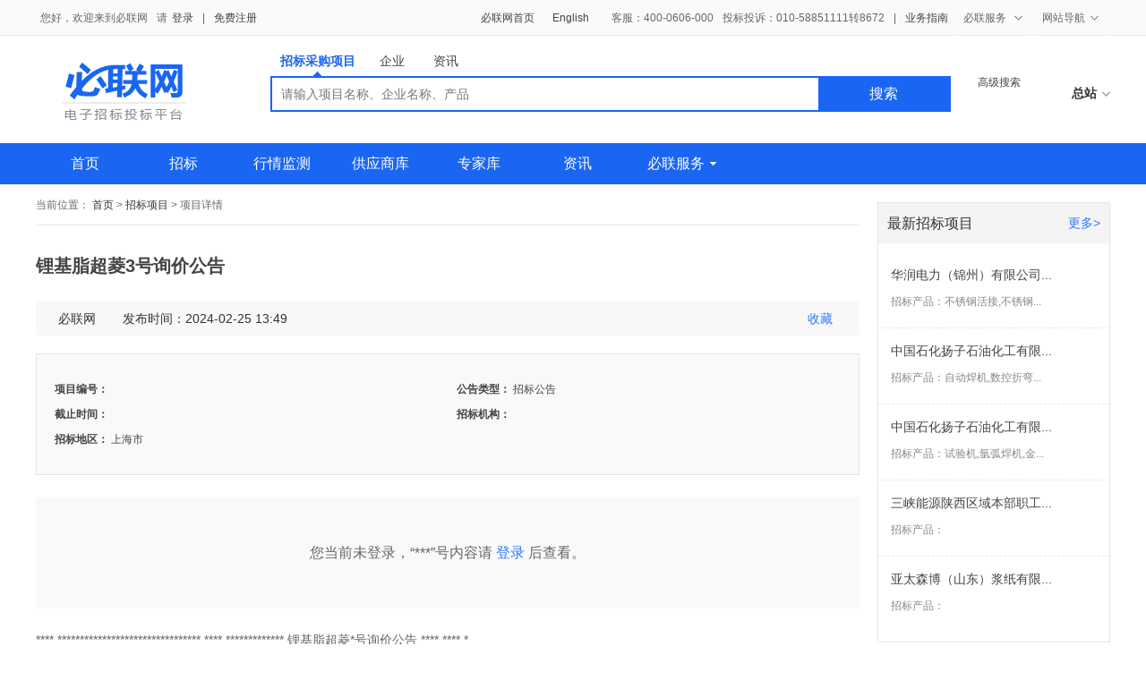

--- FILE ---
content_type: text/html;charset=UTF-8
request_url: https://www.ebnew.com/businessShow/692679175.html
body_size: 10457
content:
<!DOCTYPE html>
<html lang="en">
<head>
    <meta charset="UTF-8">
    <meta http-equiv="X-UA-Compatible" content="IE=edge,chrome=1">
       <meta name="keywords" content="锂基脂，招标公告，招标，采购，项目">
       <meta name="description" content="nulle978de4391a24f96ab4e54b307f3dee8null1708834674000锂基脂超菱3号询价公告nullnull0询价公告一、采购单编号：PO-XJ-24-00002473二、采购单名称：锂基脂超菱3号三、报价截止时间：2024-02-28 17:00四、报价有效，必联网中国领先的采购与招标电子商务网站!">
    <title>锂基脂超菱3号询价公告-必联网</title>
	<!--引入公共样式表 start-->
	    <!-- 组件样式表 -->
    <link rel="stylesheet" href="https://staticfile.ebnew.com/css/bootstrap/bootstrap.css">
    <link rel="stylesheet" href="https://staticfile.ebnew.com/css/bootstrap/bootstrap-select.css">
    <!-- 公共样式表 -->
    <link rel="stylesheet" href="https://staticfile.ebnew.com/css/common/reset.css">
    <link rel="stylesheet" href="https://staticfile.ebnew.com/css/common/common.css">
    <!-- 公共头页样式表 -->
    <link rel="stylesheet" href="https://staticfile.ebnew.com/css/header.css">
    <!-- 公共页脚样式表 -->
    <link rel="stylesheet" href="https://staticfile.ebnew.com/css/footer.css">
    <link rel="stylesheet" href="https://staticfile.ebnew.com/css/common/modular.css">
    <link rel="stylesheet" href="https://staticfile.ebnew.com/css/common/modular_search.css">
    <link rel="stylesheet" href="https://staticfile.ebnew.com/css/search/search_pagination.css">

	<!--引入公共样式表 end-->
	<link type="text/css" rel="stylesheet" href="https://staticfile.ebnew.com/css/search/project.css">
	<!-- 细览页面权限处理 -->	
	<script type="text/javascript" src="https://staticfile.ebnew.com/js/lib/jquery-1.8.3.js"></script>
	<script type="text/javascript" src="https://staticfile.ebnew.com/js/lib/laydate.js"></script>
	<script type="text/javascript" src="https://staticfile.ebnew.com/js/lib/layer.js"></script>
	<script type="text/javascript" src="https://staticfile.ebnew.com/js/tender/tenderDetail.js"></script>
	<script>
	var STATIC_TOKEN_URL = "https://www.ebnew.com/token/getToken.htm";
	var contextPath = "https://www.ebnew.com";
    var imgPath = "https://staticfile.ebnew.com";
	var bidCode="";
	var id="692679175";
	//var jurisdiction='';
	var dj='false';
	var userType='';
	var isSubuser='';
	</script>
</head>
<body>
<!--公共头部 start -->
<div class="ebnew-header">
    <!-- 登录条 start -->
        <div class="ebnew-header-register clearfix">
        <div class="ebnew-layout-1200">
            <!-- 登录条右侧客服 -->
            <div class="register-tel fr clearfix">
                <a class="fl mg-r20" href="https://www.ebnew.com">必联网首页</a>
                <a class="fl mg-r20" target="_blank" href="https://enicb.ebnew.com/icbOperator.jhtml">English</a>
                <span class="reg-tel">客服：400-0606-000</span>
                <span class="reg-tel">投标投诉：010-58851111转8672</span> 
                <span class="reg-tel">|</span>
            	<span class="reg-tel"><a target="_blank" href="https://www.ebnew.com/info/688279949.html">业务指南</a></span>
                <div class="reg-nav reg-tel">
                    <div class="nav-title">
                        <span>必联服务 <i class="icon-arrows"></i></span>
                    </div>
                    <ul class="nav-content pd-t5 pd-b5">
                        <li><a target="_blank" href="https://www.ebnew.com/service/yuezhao/index.html">电子招投标</a></li>
                        <!-- <li><a target="_blank" href="https://www.ebnew.com/service/yuecai/index.html">悦采</a></li> -->
                        <li><a target="_blank" href="https://www.ebnew.com/service/yuezhao/core_suppliers/index.html">供应商</a></li>
                        <!-- <li><a target="_blank" href="https://www.ebnew.com/service/yuecai/supplier/index.html">核心供</a></li> -->
                        <li><a target="_blank" href="https://ca.ebnew.com//jasmine/v1/">CA证书</a></li>
                    </ul>
                </div>
                <div class="reg-nav sites-nav reg-tel">
                    <div class="nav-title"><span>网站导航<i class="icon-arrows"></i></span></div>
                    <div class="nav-content pd-t10">
                        <dl class="clearfix">
                            <dt>招标采购</dt>
	                        <dd>
	                            <a target="_blank" href="https://ss.ebnew.com/tradingSearch/rangeType-2.html">国内招标</a>
	                            <a target="_blank" href="https://ss.ebnew.com/tradingSearch/rangeType-1.html">国际招标</a>
	                            <!-- <a target="_blank" href="https://ss.ebnew.com/purchaseSearch/list.html">采购项目</a> -->
	                        </dd>
                        </dl>
                        <dl class="clearfix">
                            <dt>必联资源</dt>
	                        <dd>
	                            <a target="_blank" href="https://ss.ebnew.com/companySearch/businesType-1.html">核心供应商</a>
	                            <!-- <a target="_blank" href="https://ss.ebnew.com/companySearch/businesType-2.html">采购名企</a> -->
	                            <a target="_blank" href="https://ss.ebnew.com/companySearch/businesType-3.html">招标机构</a>
	                            <a target="_blank" href="https://www.ebnew.com/expert">专家库</a>
	                        </dd>
                        </dl>
                        <dl class="clearfix"> 
                            <dt>采招资讯</dt>
	                        <dd>
	                            <a target="_blank" href="https://ss.ebnew.com/newsSearch/searchTypeCode--1-1.html">行业聚焦</a>
	                            <a target="_blank" href="https://ss.ebnew.com/newsSearch/searchTypeCode--1-3.html">政策法规</a>
	                            <a target="_blank" href="https://ss.ebnew.com/newsSearch/searchTypeCode--1-5.html">行情分析</a>
	                            <a target="_blank" href="https://ss.ebnew.com/newsSearch/searchTypeCode--1-7.html">培训服务</a>
	                            <a target="_blank" href="https://ss.ebnew.com/newsSearch/searchTypeCode--1-6.html">招标资料下载</a>
	                        </dd>
                        </dl>
		                <dl class="clearfix">
	                        <dt>必联服务</dt>
                            <dd>
                                <a class="pd-r9" target="_blank" href="https://www.ebnew.com/service/yuezhao/index.html">电子招投标</a>
                                <a class="pd-r9" target="_blank" href="https://www.ebnew.com/service/yuezhao/core_suppliers/service_list.html">供应商</a>
                                <a class="pd-r13" target="_blank" href="https://bid-qua.ebnew.com//qualification/certification/show/#/certificate-search">核心供应商查询</a><br>
                                <a class="pd-r9" target="_blank" href="https://ca.ebnew.com//jasmine/v1/">CA证书</a>
                                <!-- <a class="pd-r13" target="_blank" href="http://asynclogin.ebnew.com/ebnew-web/help/index.htm">帮助中心</a> -->
                            </dd>
		                </dl>
                        <dl class="clearfix">
                            <dt>关于必联</dt>
	                        <dd>
	                            <a target="_blank" href="http://www.bidlink.cn/bidlinkljbl/gybl/">公司介绍</a>
	                            <a target="_blank" href="https://www.ebnew.com/bottom/contact.html">联系我们</a>
	                            <a target="_blank" href="http://hr.bidlink.cn/">诚聘英才</a>
	                            <a target="_blank" href="https://www.ebnew.com/bottom/friend.html">友情链接</a>
	                        </dd>
                        </dl>
                    </div>
                </div>
            </div>
            <!-- 登录条左侧登录信息 -->
            <div class="register-login fl">
                <!-- 未登录状态 -->
                <div id="not-login" class="not-login">
                    <span>您好，欢迎来到必联网</span>
                    <span class="mg-rno">请</span>
                    <a href="https://cas.ebnew.com/cas/login?realService=http://192.168.170.237:8080&service=https://www.ebnew.com">登录</a>
                    <span>|</span>
                    <a href="https://registry.ebnew.com/usercenter/register/company/index">免费注册</a>
                </div>
                <!-- 用户已登录状态 -->
                <div id="login" class="login clearfix">
                    <!-- 下面的放到js中去拼了 -->
                    <!--  
                    <span>您好，<i>sadhjasdh</i>&nbsp;&nbsp;欢迎来到悦招</span>
                    <span class="msg">
                        <span class="msg-icon clearfix">
                            <i class="fl msg-bg msg-bg-l"></i><i class="fl msg-num">1</i><i class="fl msg-bg msg-bg-r"></i>
                        </span>消息
                    </span>
                    <a target="_blank" href="javascript:;">[退出]</a>
                    -->
                </div>
            </div>
        </div>
    </div>
<script type="text/javascript" src="https://staticfile.ebnew.com/js/common/top.js"></script>
<script>
document.write('<scr'+'ipt type="text/javascript" src="https://www.ebnew.com/login/loginTop.htm?t='+new Date().getTime()+'"></scr'+'ipt>');window.onerror =function(){return true;}
</script>  
        <!-- 登录条 end -->
    <!--搜索条 start-->
    <div class="ebnew-header-search ebnew-layout-1200 position-relative">
    <div class="ebnew-logo fl mg-t30 mg-l30">
        <!--
            2017-3-13 13:40:38 （目前后台已用过了）
            由于此处的 logo 在很多文件里用到了。需要使用绝对路径去引入，以防止报错。
            如后台需要改为相对路径，在各个文件里面
        -->
        <a href="https://www.ebnew.com"><img src="https://staticfile.ebnew.com/img/logo.png" alt="必联网" width="137" height="64"></a>
    </div>
    <div class="ebnew-search fl mg-l95">
        <div class="search-condition clearfix">
            <a href="javascript:;" class="pub-bid-project active condition-nav">招标采购项目<i class="icon-arrows"></i></a>
            <!-- <a href="javascript:;" class="condition-nav">产品<i class="icon-arrows"></i></a> -->
            <a href="javascript:;" class="condition-nav">企业<i class="icon-arrows"></i></a>
            <a href="javascript:;" class="condition-nav">资讯<i class="icon-arrows"></i></a>
        </div>
        <div class="search-form">
            <!-- 招标采购项目-start -->
            <form action="https://ss.ebnew.com/tradingSearch/index.htm" class="search-text ">
                <button class="search-sbu fr" type="sbumit">搜索</button>
				<!-- <div class="search-select fl pub-bid-project-select active">
                    <select name="searhType" id="selectpicker" class="selectpicker">
                        <option value="1">招标</option>
                        <option value="2">采购</option>
                    </select>
                    <i class="icon-arrows"></i>
                </div> -->
				<!-- 招标采购项目条件所搜文本框 -->
                <input type="text" maxlength="50" placeholder="请输入项目名称、企业名称、产品" class="search-input fl bdsearch" name="key">
            </form>
            <!-- 招标采购项目-end -->
            <!-- 产品搜索-start -->
            <!-- <form action="https://ss.ebnew.com/productSearch/index.htm" class="search-text height-1">
                <button class="search-sbu fr" type="sbumit">搜索</button>
                产品名称搜索文本框
                <input type="text" maxlength="50" placeholder="请输入产品名称" class="search-input width-px588 pd-t3-ie fl bdsearch" name="key">
            </form> -->
            <!-- 产品搜索-end -->
            <!-- 企业搜索-start -->
            <form action="https://ss.ebnew.com/companySearch/index.htm" class="search-text height-1">
                <button class="search-sbu fr" type="sbumit">搜索</button>
                <div class="search-select fl business-select">
                    <select name="businesType" id="business-selectpicker" class="selectpicker">
                        <option value="1">供应商</option>
                        <!-- <option value="2">采购商</option> -->
                        <option value="3">招标机构</option>
                    </select>
                </div>
                <!-- 企业名称搜索文本框 -->
                <input type="text" maxlength="50" placeholder="请输入企业名称" class="search-input pd-t3-ie fl bdsearch" name="key">
            </form>
            <!-- 企业搜索-end -->
            <!-- 资讯搜索-start -->
            <form action="https://ss.ebnew.com/newsSearch/index.htm" class="search-text height-1">
                <button class="search-sbu fr" type="sbumit">搜索</button>
                <!-- 资讯信息关键字搜索文本框 -->
                <input type="text" maxlength="50" placeholder="请输入信息关键字" class="search-input width-px588 pd-t3-ie fl bdsearch" name="keyCodetype">
                <input type="hidden" name="typeOfInformationCode" value="-1">
            </form>
            <!-- 资讯搜索-end -->
        </div>
        <!-- <div class="hot-keyWords mg-t5"> -->
            <!-- <span>热门搜索：</span>
            <a href="https://ss.ebnew.com/tradingSearch/index.htm?searhType=1&key=锅炉" class="red-keyWords mg-r20">锅炉</a>
            <a href="https://ss.ebnew.com/tradingSearch/index.htm?searhType=1&key=起重机" class="red-keyWords mg-r20">起重机</a>
            <a href="https://ss.ebnew.com/tradingSearch/index.htm?searhType=1&key=CT" class="red-keyWords mg-r20">CT</a>
            <a href="https://ss.ebnew.com/tradingSearch/index.htm?searhType=1&key=医疗设备" class="red-keyWords mg-r20">医疗设备</a>
            <a href="https://ss.ebnew.com/tradingSearch/index.htm?searhType=1&key=电梯" class="red-keyWords mg-r20">电梯</a> -->
        <!-- </div> -->
    </div>
    <div class="fl mg-l30 ebnew-search-more-help">
        <a href="https://ss.ebnew.com/tradingSearch/index.htm"class="mg-b5" target="_blank">高级搜索</a>
        <!-- <a href="http://asynclogin.ebnew.com/ebnew-web/help/index.htm" target="_blank">帮助中心</a> -->
    </div>
    <div class="master-station fr">
        <span><b id="selectCity">总站<i class="icon-arrows"></i></b></span>
    </div>
    <div class="master-station-area clearfix nav-content" style="display: none">
        <i class="master-area-close fr"></i>
        <ul>
            <li class="clearfix">
                <label class="color-999 fl mg-r15">华北地区：</label>
                <a class="fl mg-r25" href="https://ss.ebnew.com/areaSearch/areaCode-11*-北京.html" data-code="">北京</a>
                <a class="fl mg-r25" href="https://ss.ebnew.com/areaSearch/areaCode-12*-天津.html" data-code="">天津</a>
                <a class="fl mg-r25" href="https://ss.ebnew.com/areaSearch/areaCode-13*-河北.html" data-code="">河北</a>
                <a class="fl mg-r25" href="https://ss.ebnew.com/areaSearch/areaCode-14*-山西.html" data-code="">山西</a>
                <a class="fl mg-r25" href="https://ss.ebnew.com/areaSearch/areaCode-15*-内蒙古.html" data-code="">内蒙古</a>
            </li>
            <li class="clearfix">
                <label class="color-999 fl mg-r15">东北地区：</label>
                <a class="fl mg-r25" href="https://ss.ebnew.com/areaSearch/areaCode-21*-辽宁.html" data-code="">辽宁</a>
                <a class="fl mg-r25" href="https://ss.ebnew.com/areaSearch/areaCode-22*-吉林.html" data-code="">吉林</a>
                <a class="fl mg-r25" href="https://ss.ebnew.com/areaSearch/areaCode-23*-黑龙江.html" data-code="">黑龙江</a>
            </li>
            <li class="clearfix">
                <label class="color-999 fl mg-r15">华东地区：</label>
                <a class="fl mg-r25" href="https://ss.ebnew.com/areaSearch/areaCode-31*-上海.html" data-code="">上海</a>
                <a class="fl mg-r25" href="https://ss.ebnew.com/areaSearch/areaCode-32*-江苏.html" data-code="">江苏</a>
                <a class="fl mg-r25" href="https://ss.ebnew.com/areaSearch/areaCode-33*-浙江.html" data-code="">浙江</a>
                <a class="fl mg-r25" href="https://ss.ebnew.com/areaSearch/areaCode-34*-安徽.html" data-code="">安徽</a>
                <a class="fl mg-r25" href="https://ss.ebnew.com/areaSearch/areaCode-35*-福建.html" data-code="">福建</a>
                <a class="fl mg-r25" href="https://ss.ebnew.com/areaSearch/areaCode-37*-山东.html" data-code="">山东</a>
            </li>
            <li class="clearfix">
                <label class="color-999 fl mg-r15">华中地区：</label>
                <a class="fl mg-r25" href="https://ss.ebnew.com/areaSearch/areaCode-36*-江西.html" data-code="">江西</a>
                <a class="fl mg-r25" href="https://ss.ebnew.com/areaSearch/areaCode-41*-河南.html" data-code="">河南</a>
                <a class="fl mg-r25" href="https://ss.ebnew.com/areaSearch/areaCode-42*-湖北.html" data-code="">湖北</a>
                <a class="fl mg-r25" href="https://ss.ebnew.com/areaSearch/areaCode-43*-湖南.html" data-code="">湖南</a>
            </li>
            <li class="clearfix">
                <label class="color-999 fl mg-r15">华南地区：</label>
                <a class="fl mg-r25" href="https://ss.ebnew.com/areaSearch/areaCode-44*-广东.html" data-code="">广东</a>
                <a class="fl mg-r25" href="https://ss.ebnew.com/areaSearch/areaCode-45*-广西.html" data-code="">广西</a>
                <a class="fl mg-r25" href="https://ss.ebnew.com/areaSearch/areaCode-46*-海南.html" data-code="">海南</a>
            </li>
            <li class="clearfix">
                <label class="color-999 fl mg-r15">西南地区：</label>
                <a class="fl mg-r25" href="https://ss.ebnew.com/areaSearch/areaCode-50*-重庆.html" data-code="">重庆</a>
                <a class="fl mg-r25" href="https://ss.ebnew.com/areaSearch/areaCode-51*-四川.html" data-code="">四川</a>
                <a class="fl mg-r25" href="https://ss.ebnew.com/areaSearch/areaCode-52*-贵州.html" data-code="">贵州</a>
                <a class="fl mg-r25" href="https://ss.ebnew.com/areaSearch/areaCode-53*-云南.html" data-code="">云南</a>
                <a class="fl mg-r25" href="https://ss.ebnew.com/areaSearch/areaCode-54*-西藏.html" data-code="">西藏</a>
            </li>
            <li class="clearfix">
                <label class="color-999 fl mg-r15">西北地区：</label>
                <a class="fl mg-r25" href="https://ss.ebnew.com/areaSearch/areaCode-61*-陕西.html" data-code="">陕西</a>
                <a class="fl mg-r25" href="https://ss.ebnew.com/areaSearch/areaCode-62*-甘肃.html" data-code="">甘肃</a>
                <a class="fl mg-r25" href="https://ss.ebnew.com/areaSearch/areaCode-63*-青海.html" data-code="">青海</a>
                <a class="fl mg-r25" href="https://ss.ebnew.com/areaSearch/areaCode-64*-宁夏.html" data-code="">宁夏</a>
                <a class="fl mg-r25" href="https://ss.ebnew.com/areaSearch/areaCode-65*-新疆.html" data-code="">新疆</a>
            </li>
            <li class="clearfix">
                <label class="color-999 fl mg-r15">特别行政区：</label>
                <a class="fl mg-r25" href="https://ss.ebnew.com/areaSearch/areaCode-71*-台湾.html" data-code="">台湾</a>
                <a class="fl mg-r25" href="https://ss.ebnew.com/areaSearch/areaCode-81*-香港.html" data-code="">香港</a>
                <a class="fl mg-r25" href="https://ss.ebnew.com/areaSearch/areaCode-82*-澳门.html" data-code="">澳门</a>
            </li>
        </ul>
        <a href="https://www.ebnew.com/industryArea/areaTender.html" class="color-999 fr">全部城市</a>
    </div>
</div>

<script>
var searchPath = "https://ss.ebnew.com";
var localPath = "https://www.ebnew.com";
</script>    <!--搜索条 end-->
    <!--导航条 start-->
        <div class="ebnew-header-nav">
        <div class="ebnew-layout-1200">           
            <ul class="header-nav-l fl clearfix">
            <li id="nav-index" ><a href="https://www.ebnew.com">首页</a></li>
            <li id="nav-tender" ><a href="https://www.ebnew.com/tender">招标</a></li>
            <!-- <li id="nav-purchase" ><a href="https://www.ebnew.com/purchase">采购</a></li> -->
            <li id="nav-market" ><a href="https://ss.ebnew.com/marketSearch/index.htm">行情监测</a><!-- <i class="new-icon"></i> --></li>
            <li id="nav-supplier" ><a href="https://www.ebnew.com/suppliers">供应商库</a></li>
            <li id="nav-expert" ><a href="https://www.ebnew.com/expert">专家库</a></li>
            <li id="nav-info" ><a href="https://www.ebnew.com/info/">资讯</a></li>
            <!-- <li id="nav-community"><a target="_blank" href="http://bbs.ebnew.com/forum.php">社区</a></li> -->
            <li class="reg-nav" id="nav-service"><a href="javascript:;" class="nav-title">必联服务<i class="icon-down fr"></i></a>
                <ul class="nav-content pd-t5 pd-b5">
                    <li><a target="_blank" href="https://www.ebnew.com/service/yuezhao/index.html">电子招投标</a></li>
                    <li><a target="_blank" href="https://www.ebnew.com/service/yuezhao/core_suppliers/index.html">供应商</a></li>
                    <li><a target="_blank" href="https://ca.ebnew.com//jasmine/v1/">CA证书</a></li>
                </ul>
            </li>
        </ul>
        </div>
    </div>    <!--导航条 end-->    
</div>
<!--公共头部 end -->

<!-- 公共内容 start-->
<div class="ebnew-container ebnew-layout-1200 clearfix">
	
	<!--  左边 start  -->
	<div class="section-left mg-r20 fl">
		<!-- 面包屑 start -->
		<div class="ebnew-crumb ebnew-border-bottom font-12 color-666">
			<span>当前位置：</span>
			<a href="https://www.ebnew.com/">首页</a>
			<span>&gt;</span>
			<a href="https://ss.ebnew.com/tradingSearch/index.htm">招标项目</a>
			<span>&gt;</span>
			<span>项目详情</span>
		</div>
		<!-- 面包屑 end -->
		<!--页面内容 start-->
		<div class="ebnew-details-content mg-t30">
			<div class="position-relative">
				<h2 class="details-title" title="锂基脂超菱3号询价公告">锂基脂超菱3号询价公告</h2>
							</div>
			
			<div class="details-widget bg-f8 clearfix font-14 mg-t25">
				<span class="fl mg-l25 mg-r30">必联网</span>
				<span class="fl">发布时间：2024-02-25 13:49</span>
				<input type="hidden" id="nowId" name="nowId" value="692679175"/>
								<div id="collectbiaoshi">
																	<a id="collect" href="javascript:collectno();" class="fr color-2e77ff mg-r30">收藏</a>
															</div>
							</div>
			<!--流程条 start-->
						<!--流程条 start-->
			<!--项目信息 start-->
			<div class="position-relative">
			<ul class="ebnew-project-information pd-t25 pd-b25 pd-l20 clearfix ebnew-border bg-f9 mg-t20  color-444 font-12">
				<!--
					2017-3-28 13:52:20
					注意：
						未登录的展示 ：“登录后可见”；其字段值 hide
						登陆后：“登录后可见” hide；展示该字段值。
						字段名不隐藏
				-->
				<li id="bidcode">
					<span class="bold">项目编号：</span>
					<span></span>
				</li>

				<li>
					<span class="bold item-name">公告类型：</span>
					<span class="item-value">
					                		 招标公告
               	 	                	</span>
				</li>

				<!-- <li>
					<span class="bold item-name">招标方式：</span>
					<span class="item-value">询价采购</span>
				</li> -->

				<li>
					<span class="bold item-name">截止时间：</span>
					<span class="item-value"></span>
				</li>

				<li id="orgname">
						<span class="bold item-name">招标机构：</span>
						<span  class="item-value">	 
							
						</span>
				</li>

				<li>
					<span class="bold item-name">招标地区：</span>
					<span class="item-value">上海市</span>
				</li>
				<!-- <li>
					<span class="bold item-name">招标产品：</span>
					<span class="item-value " title="锂基脂">锂基脂</span>
				</li> -->

				<!-- <li>
					<span class="bold item-name">所属行业：</span>
					<span class="item-value">;润滑油;</span>
				</li> -->
			</ul>
			
			<!-- 购买标书按钮 start -->
			<!--判断是否是子账号  -->
																						<!-- 购买标书按钮 end -->
			<!--项目信息 end-->
			<!--细览权限 start  -->
			</div>
			<div class="details-tip-box-new text-center">
				<div class="details-empty-tip-new color-666 mg-t25">
															<p class="font-16 pd-t50 pd-b50">您当前未登录</span>，“***”号内容请 <a class="login color-2e77ff" target="_blank" href="https://cas.ebnew.com/cas/login?realService=http://192.168.170.237:8080&service=https://www.ebnew.com">登录</a> 后查看。</p>
													</div>
			</div>
			
			<!--细览权限 end  -->
			<!-- 主体内容部分 start -->
			<!-- 未登录 start-->
			<div id="notLogin" class="detials-content mg-t20 font-14 color-666 pd-b15">
															<p>
	<root>
		<message_no>****</*******_**>
		<gg_id>********************************</**_**>
		<pro_area>****</***_****>
		<modify_time>*************</******_****>
		<message_title>锂基脂超菱*号询价公告</*******_*****>
		<pdf_url>****</***_***>
		<message_url>****</*******_***>
		<dr>*</dr>
		<message_content>
			</p><p align="left">
				</p><p>询价公告</p>
				<p>一、采购单编号：**-**-**-********</p>
				<p>二、采购单名称：锂基脂超菱*号</p>
				<p>三、报价截止时间：****-**-** **:**</p>
				<p>四、报价有效期：****-**-**</p>
				<p>五、组织形式：自行采购</p>
				<p>六、采购单位：上海吴泾第二发电有限责任公司</p>
				<p>七、采购执行人：王鹰</p>
				<p>八、采购执行人联系方式：***********</p>
				<p>九、询价类型：公开</p>
				<p>十、报价要求：请根据明细清单填报含税单价</p>
				<p>十一、付款方式：货到验收后付款</p>
				<p>十二、其他内容：无</p>
				<p>具体规格、技术指标及售后服务要求等详见下表。</p>
				<p align="left">
					<table border="1" cellspacing="0" cellpadding="0">
						<thead>
							<tr>
								<th width="4%">序号</th>
								<th width="20%">产品描述</th>
								<th width="10%">采购数量</th>
								<th width="10%">计量单位</th>
								<th width="6%">税率</th>
								<th width="10%">需用日期</th>
								<th width="15%">交货地点</th>
								<th width="10%">采购需求单位</th>
								<th width="10%">行项目备注</th>
							</tr>
						</thead>
						<tbody>
							<tr>
								<td>*</td>
								<td>锂基脂超菱*#|详细要求请见附件，并按照应答要求全面应答|无|无</td>
								<td>*</td>
								<td>千克</td>
								<td>**%</td>
								<td>****-**-**</td>
								<td>上海市 闵行区龙吴路****号</td>
								<td>上海吴泾第二发电有限责任公司</td>
								<td />
							</tr>
						</tbody>
					</table>
				</p>
				<p align="right">发布日期：****-**-**</p>
			</p>
		</*******_*******>
		<bid_agency_address>****</***_******_*******>
		<publish_time>*************</*******_****>
		<purchase_unit>上海吴泾第二发电有限责任公司</********_****>
		<id>*******</id>
		<pro_quali_examin>****</***_*****_******>
		<deadline>*************</deadline>
		<signup_url>****</******_***>
		<pro_overvier>****</***_********>
		<purchase_type>**</********_****>
		<entry_time>*************</*****_****>
		<pro_bidding_mothod>****</***_*******_******>
		<bid_tenderer>****</***_********>
		<message_type>*</*******_****>
		<bid_agency>****</***_******>
		<user_id>****</****_**>
		<bid_address>****</***_*******>
	</root>
</p>

												</div>
			<!-- 未登录 end-->
			<!-- 已登录 start-->
			<!-- 已登录 end-->
			<!-- 主体内容部分 end -->
		</div>
		<!--页面内容 end-->
		<!-- 版权声明 start -->
		<div class="details-copany-state bg-fb pd-t25 pd-r40 pd-b25 pd-l40 font-12 color-999  mg-t45 mg-b120">
			<h6 class="mg-b5 font-12">声明：</h6>
			<p class="line-h20 mg-t30">版权声明：以上所展示的信息由会员自行提供，内容的真实性、准确性和合法性由发布会员负责。必联网对此不承担任何责任。</p>
			<p class="line-h20 mg-t30">友情提醒：为保证您能够顺利投标，请在投标或购买招标文件前向招标代理机构或招标人咨询投标详细要求，具体要求及项目情况以招标代理机构或招标人的解释为准。</p>
			<p class="line-h20 mg-t30">客服电话：400-0606-000</p>
		</div>
		<!-- 版权声明 end -->

	</div>
	<!--  左边 end  -->

	<!--  右边 start  -->
	<div class="section-right fr mg-b65">
	
	
		<!-- 该项目的相关信息 start  -->
		<!-- 该项目的相关信息 end  -->
		
  		<!-- 推荐商机 star-->
		<!-- <div class="panel-box datum-panel-box ebnew-border mg-b20 mg-t20 recommend-business"></div> -->
		<!-- 推荐商机 end-->
  
		<!-- 最新招标项目 start -->
		<div class="panel-tab-box ebnew-border mg-t20">
			<div class="panel-head bg-f4 pd-l10 pd-r10">
    			<h5 class="panel-title">最新招标项目 <a class="more fr font-14" target="_blank" href="https://ss.ebnew.com/tradingSearch/infoClassCodes-zbgg-rangeType-.html">更多&gt;</a>
    			</h5>
  		 	</div>
			<ol id="recentTender" class="currency-list-box custom-made-details pd-b15 mg-b15 mg-t10 clearfix">
				<!--循环数据 start-->
				<!--循环数据 end-->
			</ol>
		</div>
		<!-- 最新招标项目 end -->

		<!--广告 start-->
		<!-- <div class="banner-right-slide-box mg-t20">
			广告位左右切换

		</div> -->
		<!--广告 end-->

	</div>
	<!--  右边 end  -->
</div>
<!-- 公共内容 end-->
<script type="text/javascript" >
$(function() {getTenderBussiness(692679175);});
</script>
<script type="text/javascript">$(function() {findByBidCodeExtSelf(692679175,bidCode);});</script>
<!-- 公共尾部 start-->
<div class="ebnew-footer">
    <div class="ebnew-layout-1200">
        <!-- 底部信息【logo】【关于我们等】【二维码】 -->
        <div class="ebnew-footer-info clearfix">
            <div class="footer-logo fl"></div>
            <div class="footer-about-box fl clearfix">
                <dl class="mg-r60 fl">
                    <dt class="clearfix">
                        <i class="icon-title fl"></i>
                        <span class="footer-title fl">关于我们</span>
                    </dt>
                    <dd>
                        <a target="_blank" href="http://www.bidlink.cn/bidlinkljbl/gybl/">公司介绍</a>
                    </dd>
                    <dd>
                        <a target="_blank" href="https://www.ebnew.com/bottom/contact.html">联系我们</a>
                    </dd>
                    <!-- <dd>
                        <a target="_blank" href="http://hr.ebnew.com/">诚聘英才</a>
                    </dd> -->
                    <dd>
                        <a target="_blank" href="https://www.ebnew.com/bottom/friend.html">友情链接</a>
                    </dd>
                </dl>

                <dl class="mg-r60 fl">
                    <dt class="clearfix">
                        <i class="icon-title fl"></i>
                        <span class="footer-title fl">必联产品</span>
                    </dt>
                    <dd>
                        <a target="_blank" href="https://www.ebnew.com/service/yuezhao/index.html">电子招投标</a>
                    </dd>
                    <!-- <dd>
                        <a target="_blank" href="https://www.ebnew.com/service/yuecai/index.html">悦采</a>
                    </dd> -->
                    <dd>
                        <a target="_blank" href="https://www.ebnew.com/service/yuezhao/core_suppliers/index.html">供应商</a>
                    </dd>
                    <!-- <dd>
                        <a target="_blank" href="https://www.ebnew.com/service/yuecai/supplier/index.html">核心供</a>
                    </dd> -->
                    <dd>
                        <a target="_blank" href="https://www.ebnew.com/expert">专家库</a>
                    </dd>
                </dl>

                <dl class="mg-r60 fl">
                    <dt class="clearfix">
                        <i class="icon-title fl"></i>
                        <span class="footer-title fl">安全隐私</span>
                    </dt>
                    <dd>
                        <a target="_blank" href="https://www.ebnew.com/bottom/law.html">法律声明</a>
                    </dd>
                    <dd>
                        <a target="_blank" href="https://www.ebnew.com/bottom/privacy.html">隐私声明</a>
                    </dd>
                    <dd>
                        <a target="_blank" href="https://www.ebnew.com/bottom/regulation.html">服务条例</a>
                    </dd>
                </dl>

                <dl class="fl">
                    <dt class="clearfix">
                        <i class="icon-title fl"></i>
                        <span class="footer-title fl">服务与支持</span>
                    </dt>
                    <dd>
                        <!-- <a target="_blank" href="http://asynclogin.ebnew.com/ebnew-web/help/index.htm">帮助中心</a><i class="mg-l15">|</i> --><a target="_blank" href="https://www.ebnew.com/industryArea/getMap.html">网站地图</a>
                    </dd>
                    <dd>
                        <a target="_blank" href="https://bid-qua.ebnew.com//qualification/certification/show/#/certificate-search">核心供应商查询</a>
                    </dd>
                    <dd>
                        <a target="_blank" href="https://nbl.ebnew.com/portal/bid_management/certificate/certificate_search.html">机电产品国际招标电子交易证书查询</a>
                    </dd>
                     <dd>
                        <span class="footer-text">电子招投标客服：400-0606-000</span>
                    </dd>
                    <!--<dd>
                        <span class="footer-text">悦采客服：400-0118-000</span>
                    </dd> -->
                </dl>
            </div>
            <div class="footer-erweima fl clearfix">
                <dl class="fl mg-r20">
                    <dt class="mg-b9"><!-- 采招宝移动端 -->必联网公众号</dt>
                    <dd>
                        <img src="https://staticfile.ebnew.com/img/code_mobile_ebnew.jpg" alt="必联网公众号">
                    </dd>
                    <dd class="mg-t6"><!-- 扫一扫，加入采招宝 -->扫一扫，商机无限</dd>
                </dl>
                <dl class="fl">
                    <dt class="mg-b9">必联公众号</dt>
                    <dd>
                        <img src="https://staticfile.ebnew.com/img/code_ebnew.png" alt="必联微信">
                    </dd>
                    <dd class="mg-t6">扫一扫，加入必联</dd>
                </dl>
                <dl class="fl mg-l20">
                    <dd>
                        <a href="https://www.ebnew.com/info/687294825.html"><img src="https://staticfile.ebnew.com/img/threeStar.png" class="mg-t10 mg-l10"></a>
                    </dd>
                    <dd class="mg-t10">
                    	<a class="footer-start" href="https://www.ebnew.com/info/687294825.html" >电子招标投标系统交易平台三星认证</a>
                    </dd>
                </dl>
                
            </div>
        </div>

        <!-- 底部版权信息 -->
        <div class="footer-copyright-box">
            <p class="footer-copyright">
                &copy;2001-2026 必联网&nbsp;&nbsp;必联公司&nbsp;&nbsp;&nbsp;&nbsp;版权所有
                <a class="" style="font-size: 12px;color: #9c9c9c;" href="https://beian.miit.gov.cn" target="_blank">京ICP备15022408号-1</a>
                	京公网安备11010802017540号
                <a class="mg-l30" style="font-size: 12px;color: #9c9c9c;" href="https://www.ebnew.com/bottom/business_licence.html" target="_blank">营业执照</a>
            </p>
        </div>
        <!-- 底部链接网站信息 -->
        <!-- 图片后面命名是根据图片上的文字的最后四个的缩写 -->
        <div class="footer-website-box clearfix">
            <div class="footer-website">
            	<a href="javascript:;">
                    <img class="footer-rzbq" src="https://staticfile.ebnew.com/img/footer_logo/footer_rzbq.jpg">
                </a>
                <a target="_blank" href="http://www.cyberpolice.cn/wfjb/html/index.shtml">
                    <img src="https://staticfile.ebnew.com/img/footer_logo/footer_fzpw.png">
                </a>
                <a target="_blank" href="https://beian.miit.gov.cn">
                    <img src="https://staticfile.ebnew.com/img/footer_logo/footer_baxx.png">
                </a>
                <!-- <a target="_blank" href="https://ss.knet.cn/verifyseal.dll?sn=e15052711010858892a7sm000000&ct=df&a=1&pa=0.0471603944195067">
                    <img src="https://staticfile.ebnew.com/img/footer_logo/footer_sfyz.png">
                </a>-->
                <!--可信网站图片LOGO安装开始-->
                <!-- <div id="KXYZ" class="fl"></div>
                <script src="https://kxlogo.knet.cn/seallogo.dll?sn=e15052711010858892a7sm000000&size=0"></script> -->
                <!--可信网站图片LOGO安装结束-->
                <!-- <a target="_blank" href="http://www.ectrustprc.org.cn/certificate.id/certificater.php?id=10006468">
                    <img src="https://staticfile.ebnew.com/img/footer_logo/footer_cxdw.png">
                </a> -->
                <!-- <a target="_blank" href="http://www.itrust.org.cn/yz/pjwx.asp?wm=1784803798">
                    <img src="https://staticfile.ebnew.com/img/footer_logo/footer_dzzs.png">
                </a> -->
            </div>
        </div>
    </div>
</div>
<!-- 必联网流量计 
<script>
 var userid_tjebnew = '';
 var type_tjebnew = '5c4d394fef7e406c9b030ec786d1b0c8';
 if(location.href.indexOf('ebnew.com') != -1){
  (function(){var a = document.createElement('script');
  a.type = 'text/javascript';
  a.async = true;
  a.src = 'http://cjjs.ebnew.com/cjjs/analysis.min.js';
  var s = document.getElementsByTagName('script')[0];
  s.parentNode.insertBefore(a, s);})();
 }
</script>-->
<!-- 百度流量计 -->
<script>
var _hmt = _hmt || [];
(function() {
  var hm = document.createElement("script");
  hm.src = "https://hm.baidu.com/hm.js?ce4aeec804d7f7ce44e7dd43acce88db";
  var s = document.getElementsByTagName("script")[0]; 
  s.parentNode.insertBefore(hm, s);
})();
</script>
<!-- 公共尾部 end-->

<script type="text/javascript" src="https://staticfile.ebnew.com/js/lib/jquery-placeholder.js"></script>
<script type="text/javascript" src="https://staticfile.ebnew.com/js/lib/bootstrap.js"></script>
<script type="text/javascript" src="https://staticfile.ebnew.com/js/lib/bootstrap-select.js"></script>
<script type="text/javascript" src="https://staticfile.ebnew.com/js/lib/jquery.SuperSlide.2.1.2.source.js"></script>
<script type="text/javascript" src="https://staticfile.ebnew.com/js/modular.js"></script>
<script type="text/javascript" src="https://staticfile.ebnew.com/js/swfupload/swfupload.js"></script>
<script type="text/javascript" src="https://staticfile.ebnew.com/js/swfupload/jquery.swfupload.new.js"></script>
<script type="text/javascript">$(function() {showAD();});</script>


<!-- 隐藏该隐藏的部分 -->
<script>
	$(function () {
		var main = {
			init: function () {
				var mobileFlag = main.getUrlParam('mobile');
				console.log(mobileFlag);

				if (mobileFlag == 'android' || mobileFlag == 'ios') {
					main.setHTML();
				}
			},
			getUrlParam: function (name) {
				// ;/?:@&=+$,#对于这些字符，encodeURI不对他们进行编码
				var reg = new RegExp("(^|&)" + name + "=([^&]*)(&|$)");
				var r = window.location.search.substr(1).match(reg);
				if (r !== null) return decodeURIComponent(r[2]);
				return null;
			},
			setHTML: function () {
				$('body').css('min-width', '100%');
//		 头部 尾部 右边
				$('.ebnew-header').hide();
				$('.ebnew-footer').hide();
				$('.section-right').hide();

//		移除掉 布局1200 的样式
				$('.ebnew-container').removeClass('ebnew-layout-1200')
						.css({
							'width':'100%'
						});
//		设置左边的宽度为 100%
				$('.section-left').css({
							'width':'100%',
							'height':'100%',
							'padding':'5px'
						})
						.removeClass('mg-r20')
						.find('.ebnew-crumb').hide();
//		去掉向右的宽度
				$('.detials-content').removeClass('pd-r20');

//		分享
				$('.ebnew-details-share').hide();
//		收藏+打印
				$('.ebnew-details-oper').hide();
//		里面有个假图片。
				$('.detials-content img').hide();
//		$('.details-widget').hide()	;

		$('.ebnew-details-content .details-tip-box .color-666').removeClass('width-px380');
		$('.ebnew-details-content .details-tip-box .color-666').removeClass('width-px510');
		$('.ebnew-details-content .details-tip-box .color-666').removeClass('width-px690');
		
//		===============================================
				$('.ebnew-project-information').find('li').css({'width':'100%'});
				//隐藏购买标书按钮
    			$('.purchase-book-btn').remove();
			}
		};

		main.init();

	});
	$(document).ready(function() {
		var keyWords = "";
		var key = keyWords.split(",");
		reslut = $("#notLogin").html();
		reslut = "<div>"+reslut+"</div>";
		
		function markRed(key) {
			reg = new RegExp("(>|^)([^<]*)(" + key + ")([^>]*<)","gm");
			//console.log(reslut.match(reg));
			reslut = reslut.replace(reg, "$1$2<span style=\"color:red;\">$3</span>$4");
			$("#notLogin").html(reslut);
		}

		if(key.length > 0) {
			for (var i = 0; i < key.length; i++) {
				markRed(key[i]);
			}
		}else {
			markRed(key);
		}
	});
	function isSubuser(){
		var warnIndex_ =  layer.open({
	        title: false,       // 不显示title
	        closeBtn: 0,        // 不显示关闭按钮
	        area: ['400px', '220px'],
	        anim: -1,
	        content: '<div class="prompt-box warn-tip font-18 mg-b10" style="margin-top: 40px;height: 56px;">抱歉，您所在的用户组暂不支持该功能！</div>' +
	        '<div class="top-word font-12 color-999 text-center">如有咨询请联系客服：400-0606-000 </div>',
	        yes: function(){
	            layer.close(warnIndex_);
	        }
	    });
	};
</script>
</body>
</html>

--- FILE ---
content_type: text/css
request_url: https://staticfile.ebnew.com/js/lib/need/laydate.css
body_size: 1307
content:
html{_background-image:url(about:blank);_background-attachment:fixed}.laydate_body .laydate_box,.laydate_body .laydate_box *{margin:0;padding:0}.laydate-icon,.laydate-icon-default,.laydate-icon-danlan,.laydate-icon-dahong,.laydate-icon-molv{height:22px;line-height:22px;padding-right:20px;border:1px solid #c6c6c6;background-repeat:no-repeat;background-position:right center;background-color:#fff;outline:0}.laydate-icon-default{background-image:url(../skins/default/icon.png)}.laydate-icon-danlan{border:1px solid #b1d2ec;background-image:url(../skins/danlan/icon.png)}.laydate-icon-dahong{background-image:url(../skins/dahong/icon.png)}.laydate-icon-molv{background-image:url(../skins/molv/icon.png)}.laydate_body .laydate_box{width:242px;font:12px '\5B8B\4F53';z-index:99999999;*margin:-2px 0 0 -2px;*overflow:hidden;_margin:0;_position:absolute!important;background-color:#fff}.laydate_body .laydate_box li{list-style:none}.laydate_body .laydate_box .laydate_void{cursor:text!important}.laydate_body .laydate_box a,.laydate_body .laydate_box a:hover{text-decoration:none;blr:expression(this.onFocus=this.blur());cursor:pointer}.laydate_body .laydate_box a:hover{text-decoration:none}.laydate_body .laydate_box cite,.laydate_body .laydate_box label{position:absolute;width:0;height:0;border-width:5px;border-style:dashed;border-color:transparent;overflow:hidden;cursor:pointer}.laydate_body .laydate_box .laydate_yms,.laydate_body .laydate_box .laydate_time{display:none}.laydate_body .laydate_box .laydate_show{display:block}.laydate_body .laydate_box input{outline:0;font-size:14px;background-color:#fff}.laydate_body .laydate_top{position:relative;height:30px;padding:5px;margin-bottom:5px;*width:100%;z-index:99}.laydate_body .laydate_ym{position:relative;float:left;height:24px;cursor:pointer}.laydate_body .laydate_ym input{float:left;height:22px;line-height:22px;text-align:center;border:0;cursor:pointer}.laydate_body .laydate_ym .laydate_yms{position:absolute;left:-1px;top:24px;height:181px}.laydate_body .laydate_y{width:121px;margin-right:6px}.laydate_body .laydate_y input{width:64px;margin-right:15px}.laydate_body .laydate_y .laydate_yms{width:121px;text-align:center}.laydate_body .laydate_y .laydate_yms a{position:relative;display:block;height:20px}.laydate_body .laydate_y .laydate_yms ul{height:139px;padding:0;*overflow:hidden;overflow-y:scroll}.laydate_body .laydate_y .laydate_yms ul li{float:left;width:60px;height:20px;line-height:20px;text-overflow:ellipsis;overflow:hidden;white-space:nowrap}.laydate_body .laydate_m{width:99px}.laydate_body .laydate_m .laydate_yms{width:99px;padding:0}.laydate_body .laydate_m input{width:42px;margin-right:15px}.laydate_body .laydate_m .laydate_yms span{display:block;float:left;width:42px;margin:5px 0 0 5px;line-height:24px;text-align:center;_display:inline}.laydate_body .laydate_choose{display:block;float:left;position:relative;width:20px;height:22px}.laydate_body .laydate_choose cite,.laydate_body .laydate_tab cite{left:50%;top:50%}.laydate_body .laydate_chtop cite{margin:-7px 0 0 -5px;border-bottom-style:solid}.laydate_body .laydate_chdown cite,.laydate_body .laydate_ym label{top:50%;margin:-2px 0 0 -5px;border-top-style:solid}.laydate_body .laydate_chprev cite{margin:-5px 0 0 -7px}.laydate_body .laydate_chnext cite{margin:-5px 0 0 -2px}.laydate_body .laydate_ym label{right:28px}.laydate_body .laydate_table{width:230px;margin:0 5px;border-collapse:collapse;border-spacing:0}.laydate_body .laydate_table td{width:31px;height:19px;line-height:19px;text-align:center;cursor:pointer;font-size:12px}.laydate_body .laydate_table thead{height:22px;line-height:22px}.laydate_body .laydate_table thead th{font-weight:400;font-size:12px;text-align:center}.laydate_body .laydate_bottom{position:relative;height:32px;line-height:20px;padding:5px;font-size:12px}.laydate_body .laydate_bottom #laydate_hms{position:relative;z-index:1;float:left}.laydate_body .laydate_time{position:absolute;left:5px;bottom:26px;width:129px;height:125px;*overflow:hidden}.laydate_body .laydate_time .laydate_hmsno{padding:5px 0 0 5px}.laydate_body .laydate_time .laydate_hmsno span{display:block;float:left;width:24px;height:19px;line-height:19px;text-align:center;cursor:pointer;*margin-bottom:-5px}.laydate_body .laydate_time1{width:228px;height:154px}.laydate_body .laydate_time1 .laydate_hmsno{padding:6px 0 0 8px}.laydate_body .laydate_time1 .laydate_hmsno span{width:21px;height:20px;line-height:20px}.laydate_body .laydate_msg{left:49px;bottom:67px;width:141px;height:auto;overflow:hidden}.laydate_body .laydate_msg p{padding:5px 10px}.laydate_body .laydate_bottom li{float:left;height:20px;line-height:20px;border-right:0;font-weight:900}.laydate_body .laydate_bottom .laydate_sj{width:33px;text-align:center;font-weight:400}.laydate_body .laydate_bottom input{float:left;width:21px;height:20px;line-height:20px;border:0;text-align:center;cursor:pointer;font-size:12px;font-weight:400}.laydate_body .laydate_bottom .laydte_hsmtex{height:20px;line-height:20px;text-align:center}.laydate_body .laydate_bottom .laydte_hsmtex span{position:absolute;width:20px;top:0;right:0;cursor:pointer}.laydate_body .laydate_bottom .laydte_hsmtex span:hover{font-size:14px}.laydate_body .laydate_bottom .laydate_btn{position:absolute;right:5px;top:5px}.laydate_body .laydate_bottom .laydate_btn a{float:left;height:20px;padding:0 6px;_padding:0 5px}.laydate_body .laydate_bottom .laydate_v{position:absolute;left:10px;top:6px;font-family:Courier;z-index:0}

--- FILE ---
content_type: application/javascript
request_url: https://staticfile.ebnew.com/js/lib/layer.js
body_size: 8726
content:
!function(i,d){var e=i.layui&&layui.define,f,h,j={getPath:function(){var n=document.scripts,l=n[n.length-1],m=l.src;if(l.getAttribute("merge")){return}return m.substring(0,m.lastIndexOf("/")+1)}(),config:{},end:{},minIndex:0,minLeft:[],btn:["&#x786E;&#x5B9A;","&#x53D6;&#x6D88;"],type:["dialog","page","iframe","loading","tips"]};var g={v:"3.0.3",ie:function(){var l=navigator.userAgent.toLowerCase();return(!!i.ActiveXObject||"ActiveXObject" in i)?((l.match(/msie\s(\d+)/)||[])[1]||"11"):false}(),index:(i.layer&&i.layer.v)?100000:0,path:j.getPath,config:function(l,m){l=l||{};g.cache=j.config=f.extend({},j.config,l);g.path=j.config.path||g.path;typeof l.extend==="string"&&(l.extend=[l.extend]);if(j.config.path){g.ready()}if(!l.extend){return this}e?layui.addcss("modules/layer/"+l.extend):g.link("skin/"+l.extend);return this},link:function(l,s,m){if(!g.path){return}var t=f("head")[0],r=document.createElement("link");if(typeof s==="string"){m=s}var o=(m||l).replace(/\.|\//g,"");var n="layuicss-"+o,q=0;r.rel="stylesheet";r.href=g.path+l;r.id=n;if(!f("#"+n)[0]){t.appendChild(r)}if(typeof s!=="function"){return}(function p(){if(++q>8*1000/100){return i.console&&console.error("layer.css: Invalid")}parseInt(f("#"+n).css("width"))===1989?s():setTimeout(p,100)}())},ready:function(n){var m="skinlayercss",l="303";e?layui.addcss("modules/layer/default/layer.css?v="+g.v+l,n,m):g.link("skin/default/layer.css?v="+g.v+l,n,m);return this},alert:function(n,l,o){var m=typeof l==="function";if(m){o=l}return g.open(f.extend({content:n,yes:o},m?{}:l))},confirm:function(o,l,p,n){var m=typeof l==="function";if(m){n=p;p=l}return g.open(f.extend({content:o,btn:j.btn,yes:p,btn2:n},m?{}:l))},msg:function(o,m,l){var n=typeof m==="function",r=j.config.skin;var q=(r?r+" "+r+"-msg":"")||"layui-layer-msg";var p=c.anim.length-1;if(n){l=m}return g.open(f.extend({content:o,time:3000,shade:false,skin:q,title:false,closeBtn:false,btn:false,resize:false,end:l},(n&&!j.config.skin)?{skin:q+" layui-layer-hui",anim:p}:function(){m=m||{};if(m.icon===-1||m.icon===d&&!j.config.skin){m.skin=q+" "+(m.skin||"layui-layer-hui")}return m}()))},load:function(m,l){return g.open(f.extend({type:3,icon:m||0,resize:false,shade:0.01},l))},tips:function(n,l,m){return g.open(f.extend({type:4,content:[n,l],closeBtn:false,time:3000,shade:false,resize:false,fixed:false,maxWidth:210},m))}};var b=function(l){var m=this;m.index=++g.index;m.config=f.extend({},m.config,j.config,l);document.body?m.creat():setTimeout(function(){m.creat()},30)};b.pt=b.prototype;var c=["layui-layer",".layui-layer-title",".layui-layer-main",".layui-layer-dialog","layui-layer-iframe","layui-layer-content","layui-layer-btn","layui-layer-close"];c.anim=["layer-anim","layer-anim-01","layer-anim-02","layer-anim-03","layer-anim-04","layer-anim-05","layer-anim-06"];b.pt.config={type:0,shade:0.3,fixed:true,move:c[1],title:"&#x4FE1;&#x606F;",offset:"auto",area:"auto",closeBtn:1,time:0,zIndex:19891014,maxWidth:360,anim:0,isOutAnim:true,icon:-1,moveType:1,resize:true,scrollbar:true,tips:2};b.pt.vessel=function(p,t){var q=this,l=q.index,o=q.config;var s=o.zIndex+l,n=typeof o.title==="object";var r=o.maxmin&&(o.type===1||o.type===2);var m=(o.title?'<div class="layui-layer-title" style="'+(n?o.title[1]:"")+'">'+(n?o.title[0]:o.title)+"</div>":"");o.zIndex=s;t([o.shade?('<div class="layui-layer-shade" id="layui-layer-shade'+l+'" times="'+l+'" style="'+("z-index:"+(s-1)+"; background-color:"+(o.shade[1]||"#000")+"; opacity:"+(o.shade[0]||o.shade)+"; filter:alpha(opacity="+(o.shade[0]*100||o.shade*100)+");")+'"></div>'):"",'<div class="'+c[0]+(" layui-layer-"+j.type[o.type])+(((o.type==0||o.type==2)&&!o.shade)?" layui-layer-border":"")+" "+(o.skin||"")+'" id="'+c[0]+l+'" type="'+j.type[o.type]+'" times="'+l+'" showtime="'+o.time+'" conType="'+(p?"object":"string")+'" style="z-index: '+s+"; width:"+o.area[0]+";height:"+o.area[1]+(o.fixed?"":";position:absolute;")+'">'+(p&&o.type!=2?"":m)+'<div id="'+(o.id||"")+'" class="layui-layer-content'+((o.type==0&&o.icon!==-1)?" layui-layer-padding":"")+(o.type==3?" layui-layer-loading"+o.icon:"")+'">'+(o.type==0&&o.icon!==-1?'<i class="layui-layer-ico layui-layer-ico'+o.icon+'"></i>':"")+(o.type==1&&p?"":(o.content||""))+'</div><span class="layui-layer-setwin">'+function(){var u=r?'<a class="layui-layer-min" href="javascript:;"><cite></cite></a><a class="layui-layer-ico layui-layer-max" href="javascript:;"></a>':"";o.closeBtn&&(u+='<a class="layui-layer-ico '+c[7]+" "+c[7]+(o.title?o.closeBtn:(o.type==4?"1":"2"))+'" href="javascript:;"></a>');return u}()+"</span>"+(o.btn?function(){var w="";typeof o.btn==="string"&&(o.btn=[o.btn]);for(var v=0,u=o.btn.length;v<u;v++){w+='<a class="'+c[6]+""+v+'">'+o.btn[v]+"</a>"}return'<div class="'+c[6]+(o.btnAlign?(" layui-layer-btn-"+o.btnAlign):"")+'">'+w+"</div>"}():"")+(o.resize?'<span class="layui-layer-resize"></span>':"")+"</div>"],m,f('<div class="layui-layer-move"></div>'));return q};b.pt.creat=function(){var o=this,m=o.config,q=o.index,r,n=m.content,p=typeof n==="object",l=f("body");if(m.id&&f("#"+m.id)[0]){return}if(typeof m.area==="string"){m.area=m.area==="auto"?["",""]:[m.area,""]}if(m.shift){m.anim=m.shift}if(g.ie==6){m.fixed=false}switch(m.type){case 0:m.btn=("btn" in m)?m.btn:j.btn[0];g.closeAll("dialog");break;case 2:var n=m.content=p?m.content:[m.content,"auto"];m.content='<iframe scrolling="'+(m.content[1]||"auto")+'" allowtransparency="true" id="'+c[4]+""+q+'" name="'+c[4]+""+q+'" onload="this.className=\'\';" class="layui-layer-load" frameborder="0" src="'+m.content[0]+'"></iframe>';break;case 3:delete m.title;delete m.closeBtn;m.icon===-1&&(m.icon===0);g.closeAll("loading");break;case 4:p||(m.content=[m.content,"body"]);m.follow=m.content[1];m.content=m.content[0]+'<i class="layui-layer-TipsG"></i>';delete m.title;m.tips=typeof m.tips==="object"?m.tips:[m.tips,true];m.tipsMore||g.closeAll("tips");break}o.vessel(p,function(t,s,u){l.append(t[0]);p?function(){(m.type==2||m.type==4)?function(){f("body").append(t[1])}():function(){if(!n.parents("."+c[0])[0]){n.data("display",n.css("display")).show().addClass("layui-layer-wrap").wrap(t[1]);f("#"+c[0]+q).find("."+c[5]).before(s)}}()}():l.append(t[1]);f(".layui-layer-move")[0]||l.append(j.moveElem=u);o.layero=f("#"+c[0]+q);m.scrollbar||c.html.css("overflow","hidden").attr("layer-full",q)}).auto(q);m.type==2&&g.ie==6&&o.layero.find("iframe").attr("src",n[0]);m.type==4?o.tips():o.offset();if(m.fixed){h.on("resize",function(){o.offset();(/^\d+%$/.test(m.area[0])||/^\d+%$/.test(m.area[1]))&&o.auto(q);m.type==4&&o.tips()})}m.time<=0||setTimeout(function(){g.close(o.index)},m.time);o.move().callback();if(c.anim[m.anim]){o.layero.addClass(c.anim[m.anim])}if(m.isOutAnim){o.layero.data("isOutAnim",true)}};b.pt.auto=function(p){var r=this,o=r.config,n=f("#"+c[0]+p);if(o.area[0]===""&&o.maxWidth>0){if(g.ie&&g.ie<8&&o.btn){n.width(n.innerWidth())}n.outerWidth()>o.maxWidth&&n.width(o.maxWidth)}var q=[n.innerWidth(),n.innerHeight()];var s=n.find(c[1]).outerHeight()||0;var m=n.find("."+c[6]).outerHeight()||0;function l(t){t=n.find(t);t.height(q[1]-s-m-2*(parseFloat(t.css("padding-top"))|0))}switch(o.type){case 2:l("iframe");break;default:if(o.area[1]===""){if(o.fixed&&q[1]>=h.height()){q[1]=h.height();l("."+c[5])}}else{l("."+c[5])}break}return r};b.pt.offset=function(){var p=this,m=p.config,l=p.layero;var o=[l.outerWidth(),l.outerHeight()];var n=typeof m.offset==="object";p.offsetTop=(h.height()-o[1])/2;p.offsetLeft=(h.width()-o[0])/2;if(n){p.offsetTop=m.offset[0];p.offsetLeft=m.offset[1]||p.offsetLeft}else{if(m.offset!=="auto"){if(m.offset==="t"){p.offsetTop=0}else{if(m.offset==="r"){p.offsetLeft=h.width()-o[0]}else{if(m.offset==="b"){p.offsetTop=h.height()-o[1]}else{if(m.offset==="l"){p.offsetLeft=0}else{if(m.offset==="lt"){p.offsetTop=0;p.offsetLeft=0}else{if(m.offset==="lb"){p.offsetTop=h.height()-o[1];p.offsetLeft=0}else{if(m.offset==="rt"){p.offsetTop=0;p.offsetLeft=h.width()-o[0]}else{if(m.offset==="rb"){p.offsetTop=h.height()-o[1];p.offsetLeft=h.width()-o[0]}else{p.offsetTop=m.offset}}}}}}}}}}if(!m.fixed){p.offsetTop=/%$/.test(p.offsetTop)?h.height()*parseFloat(p.offsetTop)/100:parseFloat(p.offsetTop);p.offsetLeft=/%$/.test(p.offsetLeft)?h.width()*parseFloat(p.offsetLeft)/100:parseFloat(p.offsetLeft);p.offsetTop+=h.scrollTop();p.offsetLeft+=h.scrollLeft()}if(l.attr("minLeft")){p.offsetTop=h.height()-(l.find(c[1]).outerHeight()||0);p.offsetLeft=l.css("left")}l.css({top:p.offsetTop,left:p.offsetLeft})};b.pt.tips=function(){var s=this,r=s.config,n=s.layero;var q=[n.outerWidth(),n.outerHeight()],m=f(r.follow);if(!m[0]){m=f("body")}var p={width:m.outerWidth(),height:m.outerHeight(),top:m.offset().top,left:m.offset().left},o=n.find(".layui-layer-TipsG");var l=r.tips[0];r.tips[1]||o.remove();p.autoLeft=function(){if(p.left+q[0]-h.width()>0){p.tipLeft=p.left+p.width-q[0];o.css({right:12,left:"auto"})}else{p.tipLeft=p.left}};p.where=[function(){p.autoLeft();p.tipTop=p.top-q[1]-10;o.removeClass("layui-layer-TipsB").addClass("layui-layer-TipsT").css("border-right-color",r.tips[1])},function(){p.tipLeft=p.left+p.width+10;p.tipTop=p.top;o.removeClass("layui-layer-TipsL").addClass("layui-layer-TipsR").css("border-bottom-color",r.tips[1])},function(){p.autoLeft();p.tipTop=p.top+p.height+10;o.removeClass("layui-layer-TipsT").addClass("layui-layer-TipsB").css("border-right-color",r.tips[1])},function(){p.tipLeft=p.left-q[0]-10;p.tipTop=p.top;o.removeClass("layui-layer-TipsR").addClass("layui-layer-TipsL").css("border-bottom-color",r.tips[1])}];p.where[l-1]();if(l===1){p.top-(h.scrollTop()+q[1]+8*2)<0&&p.where[2]()}else{if(l===2){h.width()-(p.left+p.width+q[0]+8*2)>0||p.where[3]()}else{if(l===3){(p.top-h.scrollTop()+p.height+q[1]+8*2)-h.height()>0&&p.where[0]()}else{if(l===4){q[0]+8*2-p.left>0&&p.where[1]()}}}}n.find("."+c[5]).css({"background-color":r.tips[1],"padding-right":(r.closeBtn?"30px":"")});n.css({left:p.tipLeft-(r.fixed?h.scrollLeft():0),top:p.tipTop-(r.fixed?h.scrollTop():0)})};b.pt.move=function(){var p=this,m=p.config,o=f(document),l=p.layero,n=l.find(m.move),q=l.find(".layui-layer-resize"),r={};if(m.move){n.css("cursor","move")}n.on("mousedown",function(s){s.preventDefault();if(m.move){r.moveStart=true;r.offset=[s.clientX-parseFloat(l.css("left")),s.clientY-parseFloat(l.css("top"))];j.moveElem.css("cursor","move").show()}});q.on("mousedown",function(s){s.preventDefault();r.resizeStart=true;r.offset=[s.clientX,s.clientY];r.area=[l.outerWidth(),l.outerHeight()];j.moveElem.css("cursor","se-resize").show()});o.on("mousemove",function(v){if(r.moveStart){var x=v.clientX-r.offset[0],w=v.clientY-r.offset[1],t=l.css("position")==="fixed";v.preventDefault();r.stX=t?0:h.scrollLeft();r.stY=t?0:h.scrollTop();if(!m.moveOut){var s=h.width()-l.outerWidth()+r.stX,u=h.height()-l.outerHeight()+r.stY;x<r.stX&&(x=r.stX);x>s&&(x=s);w<r.stY&&(w=r.stY);w>u&&(w=u)}l.css({left:x,top:w})}if(m.resize&&r.resizeStart){var x=v.clientX-r.offset[0],w=v.clientY-r.offset[1];v.preventDefault();g.style(p.index,{width:r.area[0]+x,height:r.area[1]+w});r.isResize=true;m.resizing&&m.resizing(l)}}).on("mouseup",function(s){if(r.moveStart){delete r.moveStart;j.moveElem.hide();m.moveEnd&&m.moveEnd(l)}if(r.resizeStart){delete r.resizeStart;j.moveElem.hide()}});return p};b.pt.callback=function(){var o=this,l=o.layero,m=o.config;o.openLayer();if(m.success){if(m.type==2){l.find("iframe").on("load",function(){m.success(l,o.index)})}else{m.success(l,o.index)}}g.ie==6&&o.IE6(l);l.find("."+c[6]).children("a").on("click",function(){var p=f(this).index();if(p===0){if(m.yes){m.yes(o.index,l)}else{if(m.btn1){m.btn1(o.index,l)}else{g.close(o.index)}}}else{var q=m["btn"+(p+1)]&&m["btn"+(p+1)](o.index,l);q===false||g.close(o.index)}});function n(){var p=m.cancel&&m.cancel(o.index,l);p===false||g.close(o.index)}l.find("."+c[7]).on("click",n);if(m.shadeClose){f("#layui-layer-shade"+o.index).on("click",function(){g.close(o.index)})}l.find(".layui-layer-min").on("click",function(){var p=m.min&&m.min(l);p===false||g.min(o.index,m)});l.find(".layui-layer-max").on("click",function(){if(f(this).hasClass("layui-layer-maxmin")){g.restore(o.index);m.restore&&m.restore(l)}else{g.full(o.index,m);setTimeout(function(){m.full&&m.full(l)},100)}});m.end&&(j.end[o.index]=m.end)};j.reselect=function(){f.each(f("select"),function(l,m){var n=f(this);if(!n.parents("."+c[0])[0]){(n.attr("layer")==1&&f("."+c[0]).length<1)&&n.removeAttr("layer").show()}n=null})};b.pt.IE6=function(l){f("select").each(function(m,n){var o=f(this);if(!o.parents("."+c[0])[0]){o.css("display")==="none"||o.attr({layer:"1"}).hide()}o=null})};b.pt.openLayer=function(){var l=this;g.zIndex=l.config.zIndex;g.setTop=function(m){var n=function(){g.zIndex++;m.css("z-index",g.zIndex+1)};g.zIndex=parseInt(m[0].style.zIndex);m.on("mousedown",n);return g.zIndex}};j.record=function(l){var m=[l.width(),l.height(),l.position().top,l.position().left+parseFloat(l.css("margin-left"))];l.find(".layui-layer-max").addClass("layui-layer-maxmin");l.attr({area:m})};j.rescollbar=function(l){if(c.html.attr("layer-full")==l){if(c.html[0].style.removeProperty){c.html[0].style.removeProperty("overflow")}else{c.html[0].style.removeAttribute("overflow")}c.html.removeAttr("layer-full")}};i.layer=g;g.getChildFrame=function(l,m){m=m||f("."+c[4]).attr("times");return f("#"+c[0]+m).find("iframe").contents().find(l)};g.getFrameIndex=function(l){return f("#"+l).parents("."+c[4]).attr("times")};g.iframeAuto=function(o){if(!o){return}var n=g.getChildFrame("html",o).outerHeight();var m=f("#"+c[0]+o);var p=m.find(c[1]).outerHeight()||0;var l=m.find("."+c[6]).outerHeight()||0;m.css({height:n+p+l});m.find("iframe").css({height:n})};g.iframeSrc=function(m,l){f("#"+c[0]+m).find("iframe").attr("src",l)};g.style=function(p,t,m){var q=f("#"+c[0]+p),r=q.find(".layui-layer-content"),s=q.attr("type"),l=q.find(c[1]).outerHeight()||0,o=q.find("."+c[6]).outerHeight()||0,n=q.attr("minLeft");if(s===j.type[3]||s===j.type[4]){return}if(!m){if(parseFloat(t.width)<=260){t.width=260}if(parseFloat(t.height)-l-o<=64){t.height=64+l+o}}q.css(t);o=q.find("."+c[6]).outerHeight();if(s===j.type[2]){q.find("iframe").css({height:parseFloat(t.height)-l-o})}else{r.css({height:parseFloat(t.height)-l-o-parseFloat(r.css("padding-top"))-parseFloat(r.css("padding-bottom"))})}};g.min=function(o,n){var m=f("#"+c[0]+o),q=m.find(c[1]).outerHeight()||0,p=m.attr("minLeft")||(181*j.minIndex)+"px",l=m.css("position");j.record(m);if(j.minLeft[0]){p=j.minLeft[0];j.minLeft.shift()}m.attr("position",l);g.style(o,{width:180,height:q,left:p,top:h.height()-q,position:"fixed",overflow:"hidden"},true);m.find(".layui-layer-min").hide();m.attr("type")==="page"&&m.find(c[4]).hide();j.rescollbar(o);if(!m.attr("minLeft")){j.minIndex++}m.attr("minLeft",p)};g.restore=function(m){var l=f("#"+c[0]+m),o=l.attr("area").split(",");var n=l.attr("type");g.style(m,{width:parseFloat(o[0]),height:parseFloat(o[1]),top:parseFloat(o[2]),left:parseFloat(o[3]),position:l.attr("position"),overflow:"visible"},true);l.find(".layui-layer-max").removeClass("layui-layer-maxmin");l.find(".layui-layer-min").show();l.attr("type")==="page"&&l.find(c[4]).show();j.rescollbar(m)};g.full=function(m){var l=f("#"+c[0]+m),n;j.record(l);if(!c.html.attr("layer-full")){c.html.css("overflow","hidden").attr("layer-full",m)}clearTimeout(n);n=setTimeout(function(){var o=l.css("position")==="fixed";g.style(m,{top:o?0:h.scrollTop(),left:o?0:h.scrollLeft(),width:h.width(),height:h.height()},true);l.find(".layui-layer-min").hide()},100)};g.title=function(m,l){var n=f("#"+c[0]+(l||g.index)).find(c[1]);n.html(m)};g.close=function(n){var m=f("#"+c[0]+n),o=m.attr("type"),p="layer-anim-close";if(!m[0]){return}var q="layui-layer-wrap",l=function(){if(o===j.type[1]&&m.attr("conType")==="object"){m.children(":not(."+c[5]+")").remove();var t=m.find("."+q);for(var r=0;r<2;r++){t.unwrap()}t.css("display",t.data("display")).removeClass(q)}else{if(o===j.type[2]){try{var s=f("#"+c[4]+n)[0];s.contentWindow.document.write("");s.contentWindow.close();m.find("."+c[5])[0].removeChild(s)}catch(u){}}m[0].innerHTML="";m.remove()}typeof j.end[n]==="function"&&j.end[n]();delete j.end[n]};if(m.data("isOutAnim")){m.addClass(p)}f("#layui-layer-moves, #layui-layer-shade"+n).remove();g.ie==6&&j.reselect();j.rescollbar(n);if(m.attr("minLeft")){j.minIndex--;j.minLeft.push(m.attr("minLeft"))}if((g.ie&&g.ie<10)||!m.data("isOutAnim")){l()}else{setTimeout(function(){l()},200)}};g.closeAll=function(l){f.each(f("."+c[0]),function(){var n=f(this);var m=l?(n.attr("type")===l):1;m&&g.close(n.attr("times"));m=null})};var a=g.cache||{},k=function(l){return(a.skin?(" "+a.skin+" "+a.skin+"-"+l):"")};g.prompt=function(m,r){var n="";m=m||{};if(typeof m==="function"){r=m}if(m.area){var p=m.area;n='style="width: '+p[0]+"; height: "+p[1]+';"';delete m.area}var l,o=m.formType==2?'<textarea class="layui-layer-input"'+n+">"+(m.value||"")+"</textarea>":function(){return'<input type="'+(m.formType==1?"password":"text")+'" class="layui-layer-input" value="'+(m.value||"")+'">'}();var q=m.success;delete m.success;return g.open(f.extend({type:1,btn:["&#x786E;&#x5B9A;","&#x53D6;&#x6D88;"],content:o,skin:"layui-layer-prompt"+k("prompt"),maxWidth:h.width(),success:function(s){l=s.find(".layui-layer-input");l.focus();typeof q==="function"&&q(s)},resize:false,yes:function(s){var t=l.val();if(t===""){l.focus()}else{if(t.length>(m.maxlength||500)){g.tips("&#x6700;&#x591A;&#x8F93;&#x5165;"+(m.maxlength||500)+"&#x4E2A;&#x5B57;&#x6570;",l,{tips:1})}else{r&&r(t,s,l)}}}},m))};g.tab=function(l){l=l||{};var m=l.tab||{},n=l.success;delete l.success;return g.open(f.extend({type:1,skin:"layui-layer-tab"+k("tab"),resize:false,title:function(){var o=m.length,p=1,q="";if(o>0){q='<span class="layui-layer-tabnow">'+m[0].title+"</span>";for(;p<o;p++){q+="<span>"+m[p].title+"</span>"}}return q}(),content:'<ul class="layui-layer-tabmain">'+function(){var o=m.length,p=1,q="";if(o>0){q='<li class="layui-layer-tabli xubox_tab_layer">'+(m[0].content||"no content")+"</li>";for(;p<o;p++){q+='<li class="layui-layer-tabli">'+(m[p].content||"no  content")+"</li>"}}return q}()+"</ul>",success:function(p){var q=p.find(".layui-layer-title").children();var o=p.find(".layui-layer-tabmain").children();q.on("mousedown",function(t){t.stopPropagation?t.stopPropagation():t.cancelBubble=true;var s=f(this),r=s.index();s.addClass("layui-layer-tabnow").siblings().removeClass("layui-layer-tabnow");o.eq(r).show().siblings().hide();typeof l.change==="function"&&l.change(r)});typeof n==="function"&&n(p)}},l))};g.photos=function(w,q,t){var n={};w=w||{};if(!w.photos){return}var r=w.photos.constructor===Object;var v=r?w.photos:{},p=v.data||[];var m=v.start||0;n.imgIndex=(m|0)+1;w.img=w.img||"img";var u=w.success;delete w.success;if(!r){var s=f(w.photos),o=function(){p=[];s.find(w.img).each(function(x){var y=f(this);y.attr("layer-index",x);p.push({alt:y.attr("alt"),pid:y.attr("layer-pid"),src:y.attr("layer-src")||y.attr("src"),thumb:y.attr("src")})})};o();if(p.length===0){return}q||s.on("click",w.img,function(){var y=f(this),x=y.attr("layer-index");g.photos(f.extend(w,{photos:{start:x,data:p,tab:w.tab},full:w.full}),true);o()});if(!q){return}}else{if(p.length===0){return g.msg("&#x6CA1;&#x6709;&#x56FE;&#x7247;")}}n.imgprev=function(x){n.imgIndex--;if(n.imgIndex<1){n.imgIndex=p.length}n.tabimg(x)};n.imgnext=function(x,y){n.imgIndex++;if(n.imgIndex>p.length){n.imgIndex=1;if(y){return}}n.tabimg(x)};n.keyup=function(y){if(!n.end){var x=y.keyCode;y.preventDefault();if(x===37){n.imgprev(true)}else{if(x===39){n.imgnext(true)}else{if(x===27){g.close(n.index)}}}}};n.tabimg=function(x){if(p.length<=1){return}v.start=n.imgIndex-1;g.close(n.index);return g.photos(w,true,x);setTimeout(function(){g.photos(w,true,x)},200)};n.event=function(){n.bigimg.hover(function(){n.imgsee.show()},function(){n.imgsee.hide()});n.bigimg.find(".layui-layer-imgprev").on("click",function(x){x.preventDefault();n.imgprev()});n.bigimg.find(".layui-layer-imgnext").on("click",function(x){x.preventDefault();n.imgnext()});f(document).on("keyup",n.keyup)};function l(z,A,y){var x=new Image();x.src=z;if(x.complete){return A(x)}x.onload=function(){x.onload=null;A(x)};x.onerror=function(B){x.onerror=null;y(B)}}n.loadi=g.load(1,{shade:"shade" in w?false:0.9,scrollbar:false});l(p[m].src,function(x){g.close(n.loadi);n.index=g.open(f.extend({type:1,id:"layui-layer-photos",area:function(){var A=[x.width,x.height];var z=[f(i).width()-100,f(i).height()-100];if(!w.full&&(A[0]>z[0]||A[1]>z[1])){var y=[A[0]/z[0],A[1]/z[1]];if(y[0]>y[1]){A[0]=A[0]/y[0];A[1]=A[1]/y[0]}else{if(y[0]<y[1]){A[0]=A[0]/y[1];A[1]=A[1]/y[1]}}}return[A[0]+"px",A[1]+"px"]}(),title:false,shade:0.9,shadeClose:true,closeBtn:false,move:".layui-layer-phimg img",moveType:1,scrollbar:false,moveOut:true,isOutAnim:false,skin:"layui-layer-photos"+k("photos"),content:'<div class="layui-layer-phimg"><img src="'+p[m].src+'" alt="'+(p[m].alt||"")+'" layer-pid="'+p[m].pid+'"><div class="layui-layer-imgsee">'+(p.length>1?'<span class="layui-layer-imguide"><a href="javascript:;" class="layui-layer-iconext layui-layer-imgprev"></a><a href="javascript:;" class="layui-layer-iconext layui-layer-imgnext"></a></span>':"")+'<div class="layui-layer-imgbar" style="display:'+(t?"block":"")+'"><span class="layui-layer-imgtit"><a href="javascript:;">'+(p[m].alt||"")+"</a><em>"+n.imgIndex+"/"+p.length+"</em></span></div></div></div>",success:function(y,z){n.bigimg=y.find(".layui-layer-phimg");n.imgsee=y.find(".layui-layer-imguide,.layui-layer-imgbar");n.event(y);w.tab&&w.tab(p[m],y);typeof u==="function"&&u(y)},end:function(){n.end=true;f(document).off("keyup",n.keyup)}},w))},function(){g.close(n.loadi);g.msg("&#x5F53;&#x524D;&#x56FE;&#x7247;&#x5730;&#x5740;&#x5F02;&#x5E38;<br>&#x662F;&#x5426;&#x7EE7;&#x7EED;&#x67E5;&#x770B;&#x4E0B;&#x4E00;&#x5F20;&#xFF1F;",{time:30000,btn:["&#x4E0B;&#x4E00;&#x5F20;","&#x4E0D;&#x770B;&#x4E86;"],yes:function(){p.length>1&&n.imgnext(true,true)}})})};j.run=function(l){f=l;h=f(i);c.html=f("html");g.open=function(n){var m=new b(n);return m.index}};i.layui&&layui.define?(g.ready(),layui.define("jquery",function(l){g.path=layui.cache.dir;j.run(layui.jquery);i.layer=g;l("layer",g)})):((typeof define==="function"&&define.amd)?define(["jquery"],function(){j.run(i.jQuery);return g}):function(){j.run(i.jQuery);g.ready()}())}(window);

--- FILE ---
content_type: application/javascript
request_url: https://staticfile.ebnew.com/js/common/top.js
body_size: 1605
content:
function getUserInfo(userName, userType, casLogoutUrl) {
	$("#not-login").hide();
	$("login").html('');
	var item = '<span>您好，<i>' + userName + '</i>&nbsp;&nbsp;欢迎来到必联网</span>';
	item += '<a onclick="logout()" href="' + casLogoutUrl + '">[退出]</a>';
	$("#login").html(item);
	var cookieName=getcookie("loginUser");
	if(cookieName!=userName){
		setcookie('loginUser',userName);
		setcookie('userType',userType);
	}
}
function setcookie (c_name, value){
	var date = new Date();
	//一年后过期
	var ms = 365*24*3600*1000;  
	date.setTime(date.getTime() + ms);
    document.cookie = c_name+"="+value+";expires=" + date.toGMTString()+";domain=ebnew.com;path=/";
}
function getcookie(c_name){
	if (document.cookie.length>0){
	  c_start=document.cookie.indexOf(c_name + "=");
	  if (c_start!=-1){
	    c_start=c_start + c_name.length+1;
	    c_end=document.cookie.indexOf(";",c_start);
	    if (c_end==-1) c_end=document.cookie.length;
	    return (document.cookie.substring(c_start,c_end));
	    }
	  }
		return "";
}
function initTop()
{
	var userName=getcookie("loginUser");
	if(userName!=''){
		$("#not-login").children(":first").text(userName +',您好！');
	}	
}
$(document).ready(function() {
	if(typeof loginFlag == 'undefined') {
		removeCookie("loginUser");
	}
	initTop();
	initTopCity();
	initHotSearch();
});
var cityMap = {'11*':'北京','12*':'天津','13*':'河北','14*':'山西','15*':'内蒙古',
		'21*':'辽宁','22*':'吉林','23*':'黑龙江',
		'31*':'上海','32*':'江苏','33*':'浙江','34*':'安徽','35*':'福建','37*':'山东',
		'36*':'江西','41*':'河南','42*':'湖北','43*':'湖南',
		'44*':'广东','45*':'广西','46*':'海南',
		'50*':'重庆','51*':'四川','52*':'贵州','53*':'云南','54*':'西藏',
		'61*':'陕西','62*':'甘肃','63*':'青海','64*':'宁夏','65*':'新疆',
		'71*':'台湾','81*':'香港','82*':'澳门'};
function initTopCity(){
	var _areaCode = $("#_areaCode").val();
	if(_areaCode != undefined && _areaCode != 'undefined' && _areaCode != ''){
		_areaCode = _areaCode.substring(0,2);
		$("#selectCity").html(cityMap[_areaCode+'*']+"<i class=\"icon-arrows\"></i>");
	}
}
function initHotSearch(){
	$.ajax({
		url  : localPath+"/hotSearch/getHotSearch.htm",
		type : "post",
		success:function(data){
			if(data.flag==1){// 已登录
				var keys = data.keys;
				var htm="<span>热门搜索：</span>";
				for(var i=0;i<keys.length;i++){
					htm+="<a title='"+keys[i]+"' href='"+searchPath+"/tradingSearch/index.htm?searhType=1&key="+keys[i]+"' class=\"red-keyWords mg-r20\">"+keys[i].substring(0,10)+"</a>";
				}
				$(".hot-keyWords").html(htm);
			}
		}
	});
}
function removeCookie(name) {
		setcookie(name, "");
		setcookie('userType',"");
}